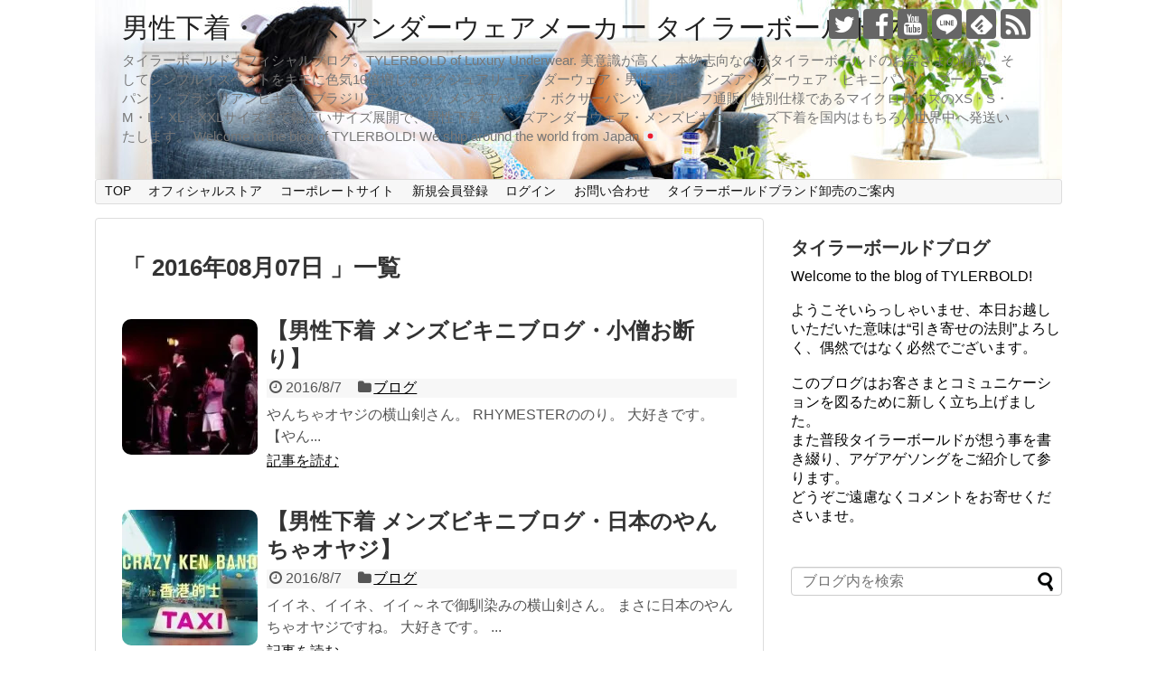

--- FILE ---
content_type: text/html; charset=UTF-8
request_url: https://blog.tylerbold.jp/2016/08/07/
body_size: 13606
content:
<!DOCTYPE html>
<html lang="ja">
<head>
<!-- Google Tag Manager -->
<script>(function(w,d,s,l,i){w[l]=w[l]||[];w[l].push({'gtm.start':
new Date().getTime(),event:'gtm.js'});var f=d.getElementsByTagName(s)[0],
j=d.createElement(s),dl=l!='dataLayer'?'&l='+l:'';j.async=true;j.src=
'https://www.googletagmanager.com/gtm.js?id='+i+dl;f.parentNode.insertBefore(j,f);
})(window,document,'script','dataLayer','GTM-NJ2VXPV');</script>
<!-- End Google Tag Manager -->
<meta charset="UTF-8">
  <meta name="viewport" content="width=1280, maximum-scale=1, user-scalable=yes">
<link rel="alternate" type="application/rss+xml" title="男性下着・メンズアンダーウェアメーカー タイラーボールドブログ RSS Feed" href="https://blog.tylerbold.jp/feed/" />
<link rel="pingback" href="https://blog.tylerbold.jp/wp/xmlrpc.php" />
<meta name="robots" content="noindex,follow">
<!-- OGP -->
<meta property="og:type" content="website">
<meta property="og:description" content="タイラーボールドオフィシャルブログ。TYLERBOLD of Luxury Underwear. 美意識が高く、本物志向なのがタイラーボールドのお客さまの特徴。そしてシンプルイズベストをキモに色気10倍増しなラグジュアリーアンダーウェア・男性下着・メンズアンダーウェア・ビキニパンツ・ブーメランパンツ・ブラジリアンビキニ・ブラジリアンパンツ・メンズTバック・ボクサーパンツ・ブリーフ通販 | 特別仕様であるマイクロサイズのXS・S・M・L・XL・XXLサイズまで幅広いサイズ展開で、男性下着・メンズアンダーウェア・メンズビキニ・メンズ下着を国内はもちろん世界中へ発送いたします。 Welcome to the blog of TYLERBOLD! We ship around the world from Japan 🇯🇵">
<meta property="og:title" content="男性下着・メンズアンダーウェアメーカー タイラーボールドブログ">
<meta property="og:url" content="https://blog.tylerbold.jp">
<meta property="og:image" content="https://blog.tylerbold.jp/wp/wp-content/uploads/2025/01/cropped-cp_top_20250101-4.jpg">
<meta property="og:site_name" content="男性下着・メンズアンダーウェアメーカー タイラーボールドブログ">
<meta property="og:locale" content="ja_JP">
<!-- /OGP -->
<!-- Twitter Card -->
<meta name="twitter:card" content="summary">
<meta name="twitter:description" content="タイラーボールドオフィシャルブログ。TYLERBOLD of Luxury Underwear. 美意識が高く、本物志向なのがタイラーボールドのお客さまの特徴。そしてシンプルイズベストをキモに色気10倍増しなラグジュアリーアンダーウェア・男性下着・メンズアンダーウェア・ビキニパンツ・ブーメランパンツ・ブラジリアンビキニ・ブラジリアンパンツ・メンズTバック・ボクサーパンツ・ブリーフ通販 | 特別仕様であるマイクロサイズのXS・S・M・L・XL・XXLサイズまで幅広いサイズ展開で、男性下着・メンズアンダーウェア・メンズビキニ・メンズ下着を国内はもちろん世界中へ発送いたします。 Welcome to the blog of TYLERBOLD! We ship around the world from Japan 🇯🇵">
<meta name="twitter:title" content="男性下着・メンズアンダーウェアメーカー タイラーボールドブログ">
<meta name="twitter:url" content="https://blog.tylerbold.jp">
<meta name="twitter:domain" content="blog.tylerbold.jp">
<meta name="twitter:creator" content="@tylerbold_jp">
<meta name="twitter:site" content="@tylerbold_jp">
<!-- /Twitter Card -->

<title>2016-08-07  |  男性下着・メンズアンダーウェアメーカー タイラーボールドブログ</title>
<meta name='robots' content='max-image-preview:large' />
<link rel='dns-prefetch' href='//secure.gravatar.com' />
<link rel='dns-prefetch' href='//stats.wp.com' />
<link rel='dns-prefetch' href='//v0.wordpress.com' />
<link rel='preconnect' href='//i0.wp.com' />
<link rel='preconnect' href='//c0.wp.com' />
<link rel="alternate" type="application/rss+xml" title="男性下着・メンズアンダーウェアメーカー タイラーボールドブログ &raquo; フィード" href="https://blog.tylerbold.jp/feed/" />
<link rel="alternate" type="application/rss+xml" title="男性下着・メンズアンダーウェアメーカー タイラーボールドブログ &raquo; コメントフィード" href="https://blog.tylerbold.jp/comments/feed/" />
<style id='wp-img-auto-sizes-contain-inline-css' type='text/css'>
img:is([sizes=auto i],[sizes^="auto," i]){contain-intrinsic-size:3000px 1500px}
/*# sourceURL=wp-img-auto-sizes-contain-inline-css */
</style>
<link rel='stylesheet' id='simplicity-style-css' href='https://blog.tylerbold.jp/wp/wp-content/themes/simplicity2/style.css' type='text/css' media='all' />
<link rel='stylesheet' id='responsive-style-css' href='https://blog.tylerbold.jp/wp/wp-content/themes/simplicity2/css/responsive-pc.css' type='text/css' media='all' />
<link rel='stylesheet' id='font-awesome-style-css' href='https://blog.tylerbold.jp/wp/wp-content/themes/simplicity2/webfonts/css/font-awesome.min.css' type='text/css' media='all' />
<link rel='stylesheet' id='icomoon-style-css' href='https://blog.tylerbold.jp/wp/wp-content/themes/simplicity2/webfonts/icomoon/style.css' type='text/css' media='all' />
<link rel='stylesheet' id='extension-style-css' href='https://blog.tylerbold.jp/wp/wp-content/themes/simplicity2/css/extension.css' type='text/css' media='all' />
<style id='extension-style-inline-css' type='text/css'>

#h-top {
  min-height:198px;
}
.article {
  font-size:15px;
}
/*サムネイルをサークル状に*/
.entry-thumb img,
.related-entry-thumb img,
.widget_new_entries ul li img,
.widget_new_popular ul li img,
.widget_popular_ranking ul li img,
#prev-next img,
.widget_new_entries .new-entrys-large .new-entry img{
  border-radius:10px;
}
@media screen and (max-width:639px){
  .article br{
    display: block;
  }
}
#h-top {
  background-image:url('https://blog.tylerbold.jp/wp/wp-content/uploads/2025/01/cropped-cp_top_20250101-4.jpg');
}

/*# sourceURL=extension-style-inline-css */
</style>
<link rel='stylesheet' id='print-style-css' href='https://blog.tylerbold.jp/wp/wp-content/themes/simplicity2/css/print.css' type='text/css' media='print' />
<style id='wp-emoji-styles-inline-css' type='text/css'>

	img.wp-smiley, img.emoji {
		display: inline !important;
		border: none !important;
		box-shadow: none !important;
		height: 1em !important;
		width: 1em !important;
		margin: 0 0.07em !important;
		vertical-align: -0.1em !important;
		background: none !important;
		padding: 0 !important;
	}
/*# sourceURL=wp-emoji-styles-inline-css */
</style>
<style id='wp-block-library-inline-css' type='text/css'>
:root{--wp-block-synced-color:#7a00df;--wp-block-synced-color--rgb:122,0,223;--wp-bound-block-color:var(--wp-block-synced-color);--wp-editor-canvas-background:#ddd;--wp-admin-theme-color:#007cba;--wp-admin-theme-color--rgb:0,124,186;--wp-admin-theme-color-darker-10:#006ba1;--wp-admin-theme-color-darker-10--rgb:0,107,160.5;--wp-admin-theme-color-darker-20:#005a87;--wp-admin-theme-color-darker-20--rgb:0,90,135;--wp-admin-border-width-focus:2px}@media (min-resolution:192dpi){:root{--wp-admin-border-width-focus:1.5px}}.wp-element-button{cursor:pointer}:root .has-very-light-gray-background-color{background-color:#eee}:root .has-very-dark-gray-background-color{background-color:#313131}:root .has-very-light-gray-color{color:#eee}:root .has-very-dark-gray-color{color:#313131}:root .has-vivid-green-cyan-to-vivid-cyan-blue-gradient-background{background:linear-gradient(135deg,#00d084,#0693e3)}:root .has-purple-crush-gradient-background{background:linear-gradient(135deg,#34e2e4,#4721fb 50%,#ab1dfe)}:root .has-hazy-dawn-gradient-background{background:linear-gradient(135deg,#faaca8,#dad0ec)}:root .has-subdued-olive-gradient-background{background:linear-gradient(135deg,#fafae1,#67a671)}:root .has-atomic-cream-gradient-background{background:linear-gradient(135deg,#fdd79a,#004a59)}:root .has-nightshade-gradient-background{background:linear-gradient(135deg,#330968,#31cdcf)}:root .has-midnight-gradient-background{background:linear-gradient(135deg,#020381,#2874fc)}:root{--wp--preset--font-size--normal:16px;--wp--preset--font-size--huge:42px}.has-regular-font-size{font-size:1em}.has-larger-font-size{font-size:2.625em}.has-normal-font-size{font-size:var(--wp--preset--font-size--normal)}.has-huge-font-size{font-size:var(--wp--preset--font-size--huge)}.has-text-align-center{text-align:center}.has-text-align-left{text-align:left}.has-text-align-right{text-align:right}.has-fit-text{white-space:nowrap!important}#end-resizable-editor-section{display:none}.aligncenter{clear:both}.items-justified-left{justify-content:flex-start}.items-justified-center{justify-content:center}.items-justified-right{justify-content:flex-end}.items-justified-space-between{justify-content:space-between}.screen-reader-text{border:0;clip-path:inset(50%);height:1px;margin:-1px;overflow:hidden;padding:0;position:absolute;width:1px;word-wrap:normal!important}.screen-reader-text:focus{background-color:#ddd;clip-path:none;color:#444;display:block;font-size:1em;height:auto;left:5px;line-height:normal;padding:15px 23px 14px;text-decoration:none;top:5px;width:auto;z-index:100000}html :where(.has-border-color){border-style:solid}html :where([style*=border-top-color]){border-top-style:solid}html :where([style*=border-right-color]){border-right-style:solid}html :where([style*=border-bottom-color]){border-bottom-style:solid}html :where([style*=border-left-color]){border-left-style:solid}html :where([style*=border-width]){border-style:solid}html :where([style*=border-top-width]){border-top-style:solid}html :where([style*=border-right-width]){border-right-style:solid}html :where([style*=border-bottom-width]){border-bottom-style:solid}html :where([style*=border-left-width]){border-left-style:solid}html :where(img[class*=wp-image-]){height:auto;max-width:100%}:where(figure){margin:0 0 1em}html :where(.is-position-sticky){--wp-admin--admin-bar--position-offset:var(--wp-admin--admin-bar--height,0px)}@media screen and (max-width:600px){html :where(.is-position-sticky){--wp-admin--admin-bar--position-offset:0px}}

/*# sourceURL=wp-block-library-inline-css */
</style><style id='global-styles-inline-css' type='text/css'>
:root{--wp--preset--aspect-ratio--square: 1;--wp--preset--aspect-ratio--4-3: 4/3;--wp--preset--aspect-ratio--3-4: 3/4;--wp--preset--aspect-ratio--3-2: 3/2;--wp--preset--aspect-ratio--2-3: 2/3;--wp--preset--aspect-ratio--16-9: 16/9;--wp--preset--aspect-ratio--9-16: 9/16;--wp--preset--color--black: #000000;--wp--preset--color--cyan-bluish-gray: #abb8c3;--wp--preset--color--white: #ffffff;--wp--preset--color--pale-pink: #f78da7;--wp--preset--color--vivid-red: #cf2e2e;--wp--preset--color--luminous-vivid-orange: #ff6900;--wp--preset--color--luminous-vivid-amber: #fcb900;--wp--preset--color--light-green-cyan: #7bdcb5;--wp--preset--color--vivid-green-cyan: #00d084;--wp--preset--color--pale-cyan-blue: #8ed1fc;--wp--preset--color--vivid-cyan-blue: #0693e3;--wp--preset--color--vivid-purple: #9b51e0;--wp--preset--gradient--vivid-cyan-blue-to-vivid-purple: linear-gradient(135deg,rgb(6,147,227) 0%,rgb(155,81,224) 100%);--wp--preset--gradient--light-green-cyan-to-vivid-green-cyan: linear-gradient(135deg,rgb(122,220,180) 0%,rgb(0,208,130) 100%);--wp--preset--gradient--luminous-vivid-amber-to-luminous-vivid-orange: linear-gradient(135deg,rgb(252,185,0) 0%,rgb(255,105,0) 100%);--wp--preset--gradient--luminous-vivid-orange-to-vivid-red: linear-gradient(135deg,rgb(255,105,0) 0%,rgb(207,46,46) 100%);--wp--preset--gradient--very-light-gray-to-cyan-bluish-gray: linear-gradient(135deg,rgb(238,238,238) 0%,rgb(169,184,195) 100%);--wp--preset--gradient--cool-to-warm-spectrum: linear-gradient(135deg,rgb(74,234,220) 0%,rgb(151,120,209) 20%,rgb(207,42,186) 40%,rgb(238,44,130) 60%,rgb(251,105,98) 80%,rgb(254,248,76) 100%);--wp--preset--gradient--blush-light-purple: linear-gradient(135deg,rgb(255,206,236) 0%,rgb(152,150,240) 100%);--wp--preset--gradient--blush-bordeaux: linear-gradient(135deg,rgb(254,205,165) 0%,rgb(254,45,45) 50%,rgb(107,0,62) 100%);--wp--preset--gradient--luminous-dusk: linear-gradient(135deg,rgb(255,203,112) 0%,rgb(199,81,192) 50%,rgb(65,88,208) 100%);--wp--preset--gradient--pale-ocean: linear-gradient(135deg,rgb(255,245,203) 0%,rgb(182,227,212) 50%,rgb(51,167,181) 100%);--wp--preset--gradient--electric-grass: linear-gradient(135deg,rgb(202,248,128) 0%,rgb(113,206,126) 100%);--wp--preset--gradient--midnight: linear-gradient(135deg,rgb(2,3,129) 0%,rgb(40,116,252) 100%);--wp--preset--font-size--small: 13px;--wp--preset--font-size--medium: 20px;--wp--preset--font-size--large: 36px;--wp--preset--font-size--x-large: 42px;--wp--preset--spacing--20: 0.44rem;--wp--preset--spacing--30: 0.67rem;--wp--preset--spacing--40: 1rem;--wp--preset--spacing--50: 1.5rem;--wp--preset--spacing--60: 2.25rem;--wp--preset--spacing--70: 3.38rem;--wp--preset--spacing--80: 5.06rem;--wp--preset--shadow--natural: 6px 6px 9px rgba(0, 0, 0, 0.2);--wp--preset--shadow--deep: 12px 12px 50px rgba(0, 0, 0, 0.4);--wp--preset--shadow--sharp: 6px 6px 0px rgba(0, 0, 0, 0.2);--wp--preset--shadow--outlined: 6px 6px 0px -3px rgb(255, 255, 255), 6px 6px rgb(0, 0, 0);--wp--preset--shadow--crisp: 6px 6px 0px rgb(0, 0, 0);}:where(.is-layout-flex){gap: 0.5em;}:where(.is-layout-grid){gap: 0.5em;}body .is-layout-flex{display: flex;}.is-layout-flex{flex-wrap: wrap;align-items: center;}.is-layout-flex > :is(*, div){margin: 0;}body .is-layout-grid{display: grid;}.is-layout-grid > :is(*, div){margin: 0;}:where(.wp-block-columns.is-layout-flex){gap: 2em;}:where(.wp-block-columns.is-layout-grid){gap: 2em;}:where(.wp-block-post-template.is-layout-flex){gap: 1.25em;}:where(.wp-block-post-template.is-layout-grid){gap: 1.25em;}.has-black-color{color: var(--wp--preset--color--black) !important;}.has-cyan-bluish-gray-color{color: var(--wp--preset--color--cyan-bluish-gray) !important;}.has-white-color{color: var(--wp--preset--color--white) !important;}.has-pale-pink-color{color: var(--wp--preset--color--pale-pink) !important;}.has-vivid-red-color{color: var(--wp--preset--color--vivid-red) !important;}.has-luminous-vivid-orange-color{color: var(--wp--preset--color--luminous-vivid-orange) !important;}.has-luminous-vivid-amber-color{color: var(--wp--preset--color--luminous-vivid-amber) !important;}.has-light-green-cyan-color{color: var(--wp--preset--color--light-green-cyan) !important;}.has-vivid-green-cyan-color{color: var(--wp--preset--color--vivid-green-cyan) !important;}.has-pale-cyan-blue-color{color: var(--wp--preset--color--pale-cyan-blue) !important;}.has-vivid-cyan-blue-color{color: var(--wp--preset--color--vivid-cyan-blue) !important;}.has-vivid-purple-color{color: var(--wp--preset--color--vivid-purple) !important;}.has-black-background-color{background-color: var(--wp--preset--color--black) !important;}.has-cyan-bluish-gray-background-color{background-color: var(--wp--preset--color--cyan-bluish-gray) !important;}.has-white-background-color{background-color: var(--wp--preset--color--white) !important;}.has-pale-pink-background-color{background-color: var(--wp--preset--color--pale-pink) !important;}.has-vivid-red-background-color{background-color: var(--wp--preset--color--vivid-red) !important;}.has-luminous-vivid-orange-background-color{background-color: var(--wp--preset--color--luminous-vivid-orange) !important;}.has-luminous-vivid-amber-background-color{background-color: var(--wp--preset--color--luminous-vivid-amber) !important;}.has-light-green-cyan-background-color{background-color: var(--wp--preset--color--light-green-cyan) !important;}.has-vivid-green-cyan-background-color{background-color: var(--wp--preset--color--vivid-green-cyan) !important;}.has-pale-cyan-blue-background-color{background-color: var(--wp--preset--color--pale-cyan-blue) !important;}.has-vivid-cyan-blue-background-color{background-color: var(--wp--preset--color--vivid-cyan-blue) !important;}.has-vivid-purple-background-color{background-color: var(--wp--preset--color--vivid-purple) !important;}.has-black-border-color{border-color: var(--wp--preset--color--black) !important;}.has-cyan-bluish-gray-border-color{border-color: var(--wp--preset--color--cyan-bluish-gray) !important;}.has-white-border-color{border-color: var(--wp--preset--color--white) !important;}.has-pale-pink-border-color{border-color: var(--wp--preset--color--pale-pink) !important;}.has-vivid-red-border-color{border-color: var(--wp--preset--color--vivid-red) !important;}.has-luminous-vivid-orange-border-color{border-color: var(--wp--preset--color--luminous-vivid-orange) !important;}.has-luminous-vivid-amber-border-color{border-color: var(--wp--preset--color--luminous-vivid-amber) !important;}.has-light-green-cyan-border-color{border-color: var(--wp--preset--color--light-green-cyan) !important;}.has-vivid-green-cyan-border-color{border-color: var(--wp--preset--color--vivid-green-cyan) !important;}.has-pale-cyan-blue-border-color{border-color: var(--wp--preset--color--pale-cyan-blue) !important;}.has-vivid-cyan-blue-border-color{border-color: var(--wp--preset--color--vivid-cyan-blue) !important;}.has-vivid-purple-border-color{border-color: var(--wp--preset--color--vivid-purple) !important;}.has-vivid-cyan-blue-to-vivid-purple-gradient-background{background: var(--wp--preset--gradient--vivid-cyan-blue-to-vivid-purple) !important;}.has-light-green-cyan-to-vivid-green-cyan-gradient-background{background: var(--wp--preset--gradient--light-green-cyan-to-vivid-green-cyan) !important;}.has-luminous-vivid-amber-to-luminous-vivid-orange-gradient-background{background: var(--wp--preset--gradient--luminous-vivid-amber-to-luminous-vivid-orange) !important;}.has-luminous-vivid-orange-to-vivid-red-gradient-background{background: var(--wp--preset--gradient--luminous-vivid-orange-to-vivid-red) !important;}.has-very-light-gray-to-cyan-bluish-gray-gradient-background{background: var(--wp--preset--gradient--very-light-gray-to-cyan-bluish-gray) !important;}.has-cool-to-warm-spectrum-gradient-background{background: var(--wp--preset--gradient--cool-to-warm-spectrum) !important;}.has-blush-light-purple-gradient-background{background: var(--wp--preset--gradient--blush-light-purple) !important;}.has-blush-bordeaux-gradient-background{background: var(--wp--preset--gradient--blush-bordeaux) !important;}.has-luminous-dusk-gradient-background{background: var(--wp--preset--gradient--luminous-dusk) !important;}.has-pale-ocean-gradient-background{background: var(--wp--preset--gradient--pale-ocean) !important;}.has-electric-grass-gradient-background{background: var(--wp--preset--gradient--electric-grass) !important;}.has-midnight-gradient-background{background: var(--wp--preset--gradient--midnight) !important;}.has-small-font-size{font-size: var(--wp--preset--font-size--small) !important;}.has-medium-font-size{font-size: var(--wp--preset--font-size--medium) !important;}.has-large-font-size{font-size: var(--wp--preset--font-size--large) !important;}.has-x-large-font-size{font-size: var(--wp--preset--font-size--x-large) !important;}
/*# sourceURL=global-styles-inline-css */
</style>

<style id='classic-theme-styles-inline-css' type='text/css'>
/*! This file is auto-generated */
.wp-block-button__link{color:#fff;background-color:#32373c;border-radius:9999px;box-shadow:none;text-decoration:none;padding:calc(.667em + 2px) calc(1.333em + 2px);font-size:1.125em}.wp-block-file__button{background:#32373c;color:#fff;text-decoration:none}
/*# sourceURL=/wp-includes/css/classic-themes.min.css */
</style>
<link rel='stylesheet' id='ppress-frontend-css' href='https://blog.tylerbold.jp/wp/wp-content/plugins/wp-user-avatar/assets/css/frontend.min.css' type='text/css' media='all' />
<link rel='stylesheet' id='ppress-flatpickr-css' href='https://blog.tylerbold.jp/wp/wp-content/plugins/wp-user-avatar/assets/flatpickr/flatpickr.min.css' type='text/css' media='all' />
<link rel='stylesheet' id='ppress-select2-css' href='https://blog.tylerbold.jp/wp/wp-content/plugins/wp-user-avatar/assets/select2/select2.min.css' type='text/css' media='all' />
<script type="text/javascript" src="https://c0.wp.com/c/6.9/wp-includes/js/jquery/jquery.min.js" id="jquery-core-js"></script>
<script type="text/javascript" src="https://c0.wp.com/c/6.9/wp-includes/js/jquery/jquery-migrate.min.js" id="jquery-migrate-js"></script>
<script type="text/javascript" src="https://blog.tylerbold.jp/wp/wp-content/plugins/wp-user-avatar/assets/flatpickr/flatpickr.min.js" id="ppress-flatpickr-js"></script>
<script type="text/javascript" src="https://blog.tylerbold.jp/wp/wp-content/plugins/wp-user-avatar/assets/select2/select2.min.js" id="ppress-select2-js"></script>
<link rel="EditURI" type="application/rsd+xml" title="RSD" href="https://blog.tylerbold.jp/wp/xmlrpc.php?rsd" />
<meta name="generator" content="WordPress 6.9" />
	<style>img#wpstats{display:none}</style>
		<style type="text/css">.recentcomments a{display:inline !important;padding:0 !important;margin:0 !important;}</style>
<!-- Jetpack Open Graph Tags -->
<meta property="og:type" content="website" />
<meta property="og:title" content="2016-08-07  |  男性下着・メンズアンダーウェアメーカー タイラーボールドブログ" />
<meta property="og:site_name" content="男性下着・メンズアンダーウェアメーカー タイラーボールドブログ" />
<meta property="og:image" content="https://i0.wp.com/blog.tylerbold.jp/wp/wp-content/uploads/2024/10/cropped-new_icon_gold_20241005.jpg?fit=512%2C512&#038;ssl=1" />
<meta property="og:image:width" content="512" />
<meta property="og:image:height" content="512" />
<meta property="og:image:alt" content="" />
<meta property="og:locale" content="ja_JP" />

<!-- End Jetpack Open Graph Tags -->
<link rel="icon" href="https://i0.wp.com/blog.tylerbold.jp/wp/wp-content/uploads/2024/10/cropped-new_icon_gold_20241005.jpg?fit=32%2C32&#038;ssl=1" sizes="32x32" />
<link rel="icon" href="https://i0.wp.com/blog.tylerbold.jp/wp/wp-content/uploads/2024/10/cropped-new_icon_gold_20241005.jpg?fit=192%2C192&#038;ssl=1" sizes="192x192" />
<link rel="apple-touch-icon" href="https://i0.wp.com/blog.tylerbold.jp/wp/wp-content/uploads/2024/10/cropped-new_icon_gold_20241005.jpg?fit=180%2C180&#038;ssl=1" />
<meta name="msapplication-TileImage" content="https://i0.wp.com/blog.tylerbold.jp/wp/wp-content/uploads/2024/10/cropped-new_icon_gold_20241005.jpg?fit=270%2C270&#038;ssl=1" />
</head>
  <body class="archive date wp-theme-simplicity2" itemscope itemtype="http://schema.org/WebPage">
<!-- Google Tag Manager (noscript) -->
<noscript><iframe src="https://www.googletagmanager.com/ns.html?id=GTM-NJ2VXPV"
height="0" width="0" style="display:none;visibility:hidden"></iframe></noscript>
<!-- End Google Tag Manager (noscript) -->
    <div id="container">

      <!-- header -->
      <header itemscope itemtype="http://schema.org/WPHeader">
        <div id="header" class="clearfix">
          <div id="header-in">

                        <div id="h-top">
              <!-- モバイルメニュー表示用のボタン -->
<div id="mobile-menu">
  <a id="mobile-menu-toggle" href="#"><span class="fa fa-bars fa-2x"></span></a>
</div>

              <div class="alignleft top-title-catchphrase">
                <!-- サイトのタイトル -->
<p id="site-title" itemscope itemtype="http://schema.org/Organization">
  <a href="https://blog.tylerbold.jp/">男性下着・メンズアンダーウェアメーカー タイラーボールドブログ</a></p>
<!-- サイトの概要 -->
<p id="site-description">
  タイラーボールドオフィシャルブログ。TYLERBOLD of Luxury Underwear. 美意識が高く、本物志向なのがタイラーボールドのお客さまの特徴。そしてシンプルイズベストをキモに色気10倍増しなラグジュアリーアンダーウェア・男性下着・メンズアンダーウェア・ビキニパンツ・ブーメランパンツ・ブラジリアンビキニ・ブラジリアンパンツ・メンズTバック・ボクサーパンツ・ブリーフ通販 | 特別仕様であるマイクロサイズのXS・S・M・L・XL・XXLサイズまで幅広いサイズ展開で、男性下着・メンズアンダーウェア・メンズビキニ・メンズ下着を国内はもちろん世界中へ発送いたします。 Welcome to the blog of TYLERBOLD! We ship around the world from Japan 🇯🇵</p>
              </div>

              <div class="alignright top-sns-follows">
                                <!-- SNSページ -->
<div class="sns-pages">
<p class="sns-follow-msg">フォローする</p>
<ul class="snsp">
<li class="twitter-page"><a href="//twitter.com/tylerbold_jp" target="_blank" title="Twitterをフォロー" rel="nofollow"><span class="icon-twitter-logo"></span></a></li><li class="facebook-page"><a href="//www.facebook.com/tylerbold.japan" target="_blank" title="Facebookをフォロー" rel="nofollow"><span class="icon-facebook-logo"></span></a></li><li class="youtube-page"><a href="https://www.youtube.com/channel/UCjIC6NZjQierSng24LQB0lg" target="_blank" title="YouTubeをフォロー" rel="nofollow"><span class="icon-youtube-logo"></span></a></li><li class="line-page"><a href="//line.naver.jp/ti/p/tylerbold" target="_blank" title="LINE@をフォロー" rel="nofollow"><span class="icon-line-logo"></span></a></li><li class="feedly-page"><a href='//feedly.com/index.html#subscription%2Ffeed%2Fhttps%3A%2F%2Fblog.tylerbold.jp%2Ffeed%2F' target='blank' title="feedlyで更新情報を購読" rel="nofollow"><span class="icon-feedly-logo"></span></a></li><li class="rss-page"><a href="https://blog.tylerbold.jp/feed/" target="_blank" title="RSSで更新情報をフォロー" rel="nofollow"><span class="icon-rss-logo"></span></a></li>  </ul>
</div>
                              </div>

            </div><!-- /#h-top -->
          </div><!-- /#header-in -->
        </div><!-- /#header -->
      </header>

      <!-- Navigation -->
<nav itemscope itemtype="http://schema.org/SiteNavigationElement">
  <div id="navi">
      	<div id="navi-in">
      <div class="menu-top-container"><ul id="menu-top" class="menu"><li id="menu-item-73" class="menu-item menu-item-type-custom menu-item-object-custom menu-item-home menu-item-73"><a href="https://blog.tylerbold.jp/">TOP</a></li>
<li id="menu-item-61" class="menu-item menu-item-type-custom menu-item-object-custom menu-item-61"><a href="https://www.tylerbold.jp/?id=blog">オフィシャルストア</a></li>
<li id="menu-item-5192" class="menu-item menu-item-type-custom menu-item-object-custom menu-item-5192"><a href="https://www.tyler.co.jp/">コーポレートサイト</a></li>
<li id="menu-item-63" class="menu-item menu-item-type-custom menu-item-object-custom menu-item-63"><a href="https://www.tylerbold.jp/account/register">新規会員登録</a></li>
<li id="menu-item-64" class="menu-item menu-item-type-custom menu-item-object-custom menu-item-64"><a href="https://www.tylerbold.jp/account/login">ログイン</a></li>
<li id="menu-item-62" class="menu-item menu-item-type-custom menu-item-object-custom menu-item-62"><a href="https://www.tylerbold.jp/pages/contact">お問い合わせ</a></li>
<li id="menu-item-139" class="menu-item menu-item-type-custom menu-item-object-custom menu-item-139"><a href="https://www.tylerbold.jp/pages/wholesaler">タイラーボールドブランド卸売のご案内</a></li>
</ul></div>    </div><!-- /#navi-in -->
  </div><!-- /#navi -->
</nav>
<!-- /Navigation -->
      <!-- 本体部分 -->
      <div id="body">
        <div id="body-in">

          
          <!-- main -->
          <main itemscope itemprop="mainContentOfPage">
            <div id="main" itemscope itemtype="http://schema.org/Blog">



  <h1 id="archive-title">「
        2016年08月07日      」一覧  </h1>






<div id="list">
<!-- 記事一覧 -->
<article id="post-232" class="entry cf entry-card post-232 post type-post status-publish format-standard has-post-thumbnail category-3">
  <figure class="entry-thumb">
                  <a href="https://blog.tylerbold.jp/2016/08/07/post-232/" class="entry-image entry-image-link" title="【男性下着 メンズビキニブログ・小僧お断り】"><img width="150" height="150" src="https://i0.wp.com/blog.tylerbold.jp/wp/wp-content/uploads/2016/08/mqdefault-10.jpg?resize=150%2C150&amp;ssl=1" class="entry-thumnail wp-post-image" alt="【男性下着 メンズビキニブログ・小僧お断り】" decoding="async" srcset="https://i0.wp.com/blog.tylerbold.jp/wp/wp-content/uploads/2016/08/mqdefault-10.jpg?resize=150%2C150&amp;ssl=1 150w, https://i0.wp.com/blog.tylerbold.jp/wp/wp-content/uploads/2016/08/mqdefault-10.jpg?resize=100%2C100&amp;ssl=1 100w, https://i0.wp.com/blog.tylerbold.jp/wp/wp-content/uploads/2016/08/mqdefault-10.jpg?zoom=2&amp;resize=150%2C150&amp;ssl=1 300w" sizes="(max-width: 150px) 100vw, 150px" data-attachment-id="234" data-permalink="https://blog.tylerbold.jp/2016/08/07/post-232/attachment/234/" data-orig-file="https://i0.wp.com/blog.tylerbold.jp/wp/wp-content/uploads/2016/08/mqdefault-10.jpg?fit=320%2C180&amp;ssl=1" data-orig-size="320,180" data-comments-opened="1" data-image-meta="{&quot;aperture&quot;:&quot;0&quot;,&quot;credit&quot;:&quot;&quot;,&quot;camera&quot;:&quot;&quot;,&quot;caption&quot;:&quot;&quot;,&quot;created_timestamp&quot;:&quot;0&quot;,&quot;copyright&quot;:&quot;&quot;,&quot;focal_length&quot;:&quot;0&quot;,&quot;iso&quot;:&quot;0&quot;,&quot;shutter_speed&quot;:&quot;0&quot;,&quot;title&quot;:&quot;&quot;,&quot;orientation&quot;:&quot;0&quot;}" data-image-title="" data-image-description="" data-image-caption="" data-medium-file="https://i0.wp.com/blog.tylerbold.jp/wp/wp-content/uploads/2016/08/mqdefault-10.jpg?fit=300%2C169&amp;ssl=1" data-large-file="https://i0.wp.com/blog.tylerbold.jp/wp/wp-content/uploads/2016/08/mqdefault-10.jpg?fit=320%2C180&amp;ssl=1" /></a>
            </figure><!-- /.entry-thumb -->

  <div class="entry-card-content">
  <header>
    <h2><a href="https://blog.tylerbold.jp/2016/08/07/post-232/" class="entry-title entry-title-link" title="【男性下着 メンズビキニブログ・小僧お断り】">【男性下着 メンズビキニブログ・小僧お断り】</a></h2>
    <p class="post-meta">
            <span class="post-date"><span class="fa fa-clock-o fa-fw"></span><span class="published">2016/8/7</span></span>
      
            <span class="category"><span class="fa fa-folder fa-fw"></span><a href="https://blog.tylerbold.jp/category/%e3%83%96%e3%83%ad%e3%82%b0/" rel="category tag">ブログ</a></span>
      
      
      
    </p><!-- /.post-meta -->
      </header>
  <p class="entry-snippet">


やんちゃオヤジの横山剣さん。



RHYMESTERののり。



大好きです。





【やん...</p>

    <footer>
    <p class="entry-read"><a href="https://blog.tylerbold.jp/2016/08/07/post-232/" class="entry-read-link">記事を読む</a></p>
  </footer>
  
</div><!-- /.entry-card-content -->
</article><article id="post-229" class="entry cf entry-card post-229 post type-post status-publish format-standard has-post-thumbnail category-3">
  <figure class="entry-thumb">
                  <a href="https://blog.tylerbold.jp/2016/08/07/post-229/" class="entry-image entry-image-link" title="【男性下着 メンズビキニブログ・日本のやんちゃオヤジ】"><img width="150" height="150" src="https://i0.wp.com/blog.tylerbold.jp/wp/wp-content/uploads/2016/08/mqdefault-9.jpg?resize=150%2C150&amp;ssl=1" class="entry-thumnail wp-post-image" alt="【男性下着 メンズビキニブログ・日本のやんちゃオヤジ】" decoding="async" srcset="https://i0.wp.com/blog.tylerbold.jp/wp/wp-content/uploads/2016/08/mqdefault-9.jpg?resize=150%2C150&amp;ssl=1 150w, https://i0.wp.com/blog.tylerbold.jp/wp/wp-content/uploads/2016/08/mqdefault-9.jpg?resize=100%2C100&amp;ssl=1 100w, https://i0.wp.com/blog.tylerbold.jp/wp/wp-content/uploads/2016/08/mqdefault-9.jpg?zoom=2&amp;resize=150%2C150&amp;ssl=1 300w" sizes="(max-width: 150px) 100vw, 150px" data-attachment-id="231" data-permalink="https://blog.tylerbold.jp/2016/08/07/post-229/attachment/231/" data-orig-file="https://i0.wp.com/blog.tylerbold.jp/wp/wp-content/uploads/2016/08/mqdefault-9.jpg?fit=320%2C180&amp;ssl=1" data-orig-size="320,180" data-comments-opened="1" data-image-meta="{&quot;aperture&quot;:&quot;0&quot;,&quot;credit&quot;:&quot;&quot;,&quot;camera&quot;:&quot;&quot;,&quot;caption&quot;:&quot;&quot;,&quot;created_timestamp&quot;:&quot;0&quot;,&quot;copyright&quot;:&quot;&quot;,&quot;focal_length&quot;:&quot;0&quot;,&quot;iso&quot;:&quot;0&quot;,&quot;shutter_speed&quot;:&quot;0&quot;,&quot;title&quot;:&quot;&quot;,&quot;orientation&quot;:&quot;0&quot;}" data-image-title="" data-image-description="" data-image-caption="" data-medium-file="https://i0.wp.com/blog.tylerbold.jp/wp/wp-content/uploads/2016/08/mqdefault-9.jpg?fit=300%2C169&amp;ssl=1" data-large-file="https://i0.wp.com/blog.tylerbold.jp/wp/wp-content/uploads/2016/08/mqdefault-9.jpg?fit=320%2C180&amp;ssl=1" /></a>
            </figure><!-- /.entry-thumb -->

  <div class="entry-card-content">
  <header>
    <h2><a href="https://blog.tylerbold.jp/2016/08/07/post-229/" class="entry-title entry-title-link" title="【男性下着 メンズビキニブログ・日本のやんちゃオヤジ】">【男性下着 メンズビキニブログ・日本のやんちゃオヤジ】</a></h2>
    <p class="post-meta">
            <span class="post-date"><span class="fa fa-clock-o fa-fw"></span><span class="published">2016/8/7</span></span>
      
            <span class="category"><span class="fa fa-folder fa-fw"></span><a href="https://blog.tylerbold.jp/category/%e3%83%96%e3%83%ad%e3%82%b0/" rel="category tag">ブログ</a></span>
      
      
      
    </p><!-- /.post-meta -->
      </header>
  <p class="entry-snippet">

イイネ、イイネ、イイ～ネで御馴染みの横山剣さん。


まさに日本のやんちゃオヤジですね。


大好きです。


...</p>

    <footer>
    <p class="entry-read"><a href="https://blog.tylerbold.jp/2016/08/07/post-229/" class="entry-read-link">記事を読む</a></p>
  </footer>
  
</div><!-- /.entry-card-content -->
</article>  <div class="clear"></div>
</div><!-- /#list -->




            </div><!-- /#main -->
          </main>
        <!-- sidebar -->
<div id="sidebar" role="complementary">
    
  <div id="sidebar-widget">
  <!-- ウイジェット -->
  <aside id="text-3" class="widget widget_text"><h3 class="widget_title sidebar_widget_title">タイラーボールドブログ</h3>			<div class="textwidget">Welcome to the blog of TYLERBOLD!<br><br>
<!--歡迎光臨Tyler Bold的部落格！<br><br>-->
ようこそいらっしゃいませ、本日お越しいただいた意味は“引き寄せの法則”よろしく、偶然ではなく必然でございます。<br><br>
このブログはお客さまとコミュニケーションを図るために新しく立ち上げました。<br>
また普段タイラーボールドが想う事を書き綴り、アゲアゲソングをご紹介して参ります。<br>
どうぞご遠慮なくコメントをお寄せくださいませ。</div>
		</aside><aside id="search-2" class="widget widget_search"><form method="get" id="searchform" action="https://blog.tylerbold.jp/">
	<input type="text" placeholder="ブログ内を検索" name="s" id="s">
	<input type="submit" id="searchsubmit" value="">
</form></aside><aside id="linkcat-0" class="widget widget_links"><h3 class="widget_title sidebar_widget_title">ブックマーク</h3>
	<ul class='xoxo blogroll'>
<li><a href="https://line.me/R/ti/p/%40duq3183d" title="タイラーボールドLINEアカウント" target="_blank"><img src="https://blog.tylerbold.jp/wp/wp-content/uploads/2020/12/side_bnr_line_5.gif" alt="LINEアカウント" title="タイラーボールドLINEアカウント" /></a></li>
<li><a href="https://line.me/S/sticker/13317348" title="タイラーボールドオフィシャルLINEスタンプ" target="_blank"><img src="https://i1.wp.com/blog.tylerbold.jp/wp/wp-content/uploads/2020/10/blog_linestamp_2020101.gif?resize=240%2C16431&amp;ssl=1" alt="LINEスタンプ" title="タイラーボールドオフィシャルLINEスタンプ" /></a></li>
<li><a href="https://www.youtube.com/channel/UCjIC6NZjQierSng24LQB0lg/" title="タイラーボールドオフィシャルYouTubeチャンネル" target="_blank"><img src="https://blog.tylerbold.jp/wp/wp-content/uploads/2025/03/blog_youtube_202500322.gif" alt="タイラーボールドオフィシャルYouTubeチャンネル" title="タイラーボールドオフィシャルYouTubeチャンネル" /></a></li>
<li><a href="https://line.me/S/sticker/13434481" title="タイラーボールドオフィシャル日台友好LINEスタンプ" target="_blank"><img src="https://blog.tylerbold.jp/wp/wp-content/uploads/2020/10/blog_linestamp_20201019.gif" alt="日台友好LINEスタンプ" title="タイラーボールドオフィシャル日台友好LINEスタンプ" /></a></li>

	</ul>
</aside>
<aside id="calendar-2" class="widget widget_calendar"><div id="calendar_wrap" class="calendar_wrap"><table id="wp-calendar" class="wp-calendar-table">
	<caption>2016年8月</caption>
	<thead>
	<tr>
		<th scope="col" aria-label="日曜日">日</th>
		<th scope="col" aria-label="月曜日">月</th>
		<th scope="col" aria-label="火曜日">火</th>
		<th scope="col" aria-label="水曜日">水</th>
		<th scope="col" aria-label="木曜日">木</th>
		<th scope="col" aria-label="金曜日">金</th>
		<th scope="col" aria-label="土曜日">土</th>
	</tr>
	</thead>
	<tbody>
	<tr>
		<td colspan="1" class="pad">&nbsp;</td><td><a href="https://blog.tylerbold.jp/2016/08/01/" aria-label="2016年8月1日 に投稿を公開">1</a></td><td><a href="https://blog.tylerbold.jp/2016/08/02/" aria-label="2016年8月2日 に投稿を公開">2</a></td><td><a href="https://blog.tylerbold.jp/2016/08/03/" aria-label="2016年8月3日 に投稿を公開">3</a></td><td><a href="https://blog.tylerbold.jp/2016/08/04/" aria-label="2016年8月4日 に投稿を公開">4</a></td><td><a href="https://blog.tylerbold.jp/2016/08/05/" aria-label="2016年8月5日 に投稿を公開">5</a></td><td>6</td>
	</tr>
	<tr>
		<td><a href="https://blog.tylerbold.jp/2016/08/07/" aria-label="2016年8月7日 に投稿を公開">7</a></td><td><a href="https://blog.tylerbold.jp/2016/08/08/" aria-label="2016年8月8日 に投稿を公開">8</a></td><td><a href="https://blog.tylerbold.jp/2016/08/09/" aria-label="2016年8月9日 に投稿を公開">9</a></td><td><a href="https://blog.tylerbold.jp/2016/08/10/" aria-label="2016年8月10日 に投稿を公開">10</a></td><td><a href="https://blog.tylerbold.jp/2016/08/11/" aria-label="2016年8月11日 に投稿を公開">11</a></td><td><a href="https://blog.tylerbold.jp/2016/08/12/" aria-label="2016年8月12日 に投稿を公開">12</a></td><td><a href="https://blog.tylerbold.jp/2016/08/13/" aria-label="2016年8月13日 に投稿を公開">13</a></td>
	</tr>
	<tr>
		<td><a href="https://blog.tylerbold.jp/2016/08/14/" aria-label="2016年8月14日 に投稿を公開">14</a></td><td><a href="https://blog.tylerbold.jp/2016/08/15/" aria-label="2016年8月15日 に投稿を公開">15</a></td><td><a href="https://blog.tylerbold.jp/2016/08/16/" aria-label="2016年8月16日 に投稿を公開">16</a></td><td><a href="https://blog.tylerbold.jp/2016/08/17/" aria-label="2016年8月17日 に投稿を公開">17</a></td><td><a href="https://blog.tylerbold.jp/2016/08/18/" aria-label="2016年8月18日 に投稿を公開">18</a></td><td><a href="https://blog.tylerbold.jp/2016/08/19/" aria-label="2016年8月19日 に投稿を公開">19</a></td><td><a href="https://blog.tylerbold.jp/2016/08/20/" aria-label="2016年8月20日 に投稿を公開">20</a></td>
	</tr>
	<tr>
		<td><a href="https://blog.tylerbold.jp/2016/08/21/" aria-label="2016年8月21日 に投稿を公開">21</a></td><td><a href="https://blog.tylerbold.jp/2016/08/22/" aria-label="2016年8月22日 に投稿を公開">22</a></td><td><a href="https://blog.tylerbold.jp/2016/08/23/" aria-label="2016年8月23日 に投稿を公開">23</a></td><td><a href="https://blog.tylerbold.jp/2016/08/24/" aria-label="2016年8月24日 に投稿を公開">24</a></td><td><a href="https://blog.tylerbold.jp/2016/08/25/" aria-label="2016年8月25日 に投稿を公開">25</a></td><td><a href="https://blog.tylerbold.jp/2016/08/26/" aria-label="2016年8月26日 に投稿を公開">26</a></td><td><a href="https://blog.tylerbold.jp/2016/08/27/" aria-label="2016年8月27日 に投稿を公開">27</a></td>
	</tr>
	<tr>
		<td><a href="https://blog.tylerbold.jp/2016/08/28/" aria-label="2016年8月28日 に投稿を公開">28</a></td><td><a href="https://blog.tylerbold.jp/2016/08/29/" aria-label="2016年8月29日 に投稿を公開">29</a></td><td><a href="https://blog.tylerbold.jp/2016/08/30/" aria-label="2016年8月30日 に投稿を公開">30</a></td><td><a href="https://blog.tylerbold.jp/2016/08/31/" aria-label="2016年8月31日 に投稿を公開">31</a></td>
		<td class="pad" colspan="3">&nbsp;</td>
	</tr>
	</tbody>
	</table><nav aria-label="前と次の月" class="wp-calendar-nav">
		<span class="wp-calendar-nav-prev"><a href="https://blog.tylerbold.jp/2016/07/">&laquo; 7月</a></span>
		<span class="pad">&nbsp;</span>
		<span class="wp-calendar-nav-next"><a href="https://blog.tylerbold.jp/2016/09/">9月 &raquo;</a></span>
	</nav></div></aside><aside id="categories-2" class="widget widget_categories"><h3 class="widget_title sidebar_widget_title">カテゴリー</h3>
			<ul>
					<li class="cat-item cat-item-7"><a href="https://blog.tylerbold.jp/category/new-arrivals/">New Arrivals アップデート</a> (340)
</li>
	<li class="cat-item cat-item-12"><a href="https://blog.tylerbold.jp/category/re-arrivals/">Re Arrivals アップデート</a> (6)
</li>
	<li class="cat-item cat-item-9"><a href="https://blog.tylerbold.jp/category/%e3%81%8a%e7%9f%a5%e3%82%89%e3%81%9b/">お知らせ</a> (27)
</li>
	<li class="cat-item cat-item-5"><a href="https://blog.tylerbold.jp/category/%e3%81%94%e6%84%9f%e6%83%b3%e3%81%a8%e3%81%94%e6%84%8f%e8%a6%8b/">ご感想とご意見</a> (10)
</li>
	<li class="cat-item cat-item-3"><a href="https://blog.tylerbold.jp/category/%e3%83%96%e3%83%ad%e3%82%b0/">ブログ</a> (746)
</li>
	<li class="cat-item cat-item-6"><a href="https://blog.tylerbold.jp/category/%e4%bc%9a%e5%93%a1%e6%a7%98%e3%81%b8%e5%91%8a%e3%81%90%e2%99%aa/">会員様へ</a> (220)
</li>
	<li class="cat-item cat-item-10"><a href="https://blog.tylerbold.jp/category/real-store/">実店舗お取扱い店のご紹介</a> (9)
</li>
			</ul>

			</aside>
		<aside id="recent-posts-2" class="widget widget_recent_entries">
		<h3 class="widget_title sidebar_widget_title">最近の投稿</h3>
		<ul>
											<li>
					<a href="https://blog.tylerbold.jp/2026/01/07/post-7750/">【New Arrivals アップデート・男性下着 ラグジュアリーアンダーウェアブログ】</a>
									</li>
											<li>
					<a href="https://blog.tylerbold.jp/2026/01/03/post-7747/">【New Arrivals アップデート・男性下着 ラグジュアリーアンダーウェアブログ】</a>
									</li>
											<li>
					<a href="https://blog.tylerbold.jp/2026/01/01/post-7743/">【会員様へ・男性下着 ラグジュアリーアンダーウェアブログ】</a>
									</li>
											<li>
					<a href="https://blog.tylerbold.jp/2025/12/17/post-7731/">【New Arrivals アップデート・男性下着 ラグジュアリーアンダーウェアブログ】</a>
									</li>
											<li>
					<a href="https://blog.tylerbold.jp/2025/12/15/post-7727/">【会員様へ・男性下着 ラグジュアリーアンダーウェアブログ】</a>
									</li>
					</ul>

		</aside>              <aside id="new_popular-3" class="widget widget_new_popular">          <h3 class="widget_title sidebar_widget_title">          新着記事          </h3>          <ul class="new-entrys">
<li class="new-entry">
  <div class="new-entry-thumb">
      <a href="https://blog.tylerbold.jp/2026/01/07/post-7750/" class="new-entry-image" title="【New Arrivals アップデート・男性下着 ラグジュアリーアンダーウェアブログ】"><img width="100" height="100" src="https://i0.wp.com/blog.tylerbold.jp/wp/wp-content/uploads/2025/12/bloga100328.jpg?resize=100%2C100&amp;ssl=1" class="attachment-thumb100 size-thumb100 wp-post-image" alt="【New Arrivals アップデート・男性下着 ラグジュアリーアンダーウェアブログ】" decoding="async" loading="lazy" srcset="https://i0.wp.com/blog.tylerbold.jp/wp/wp-content/uploads/2025/12/bloga100328.jpg?w=250&amp;ssl=1 250w, https://i0.wp.com/blog.tylerbold.jp/wp/wp-content/uploads/2025/12/bloga100328.jpg?resize=150%2C150&amp;ssl=1 150w, https://i0.wp.com/blog.tylerbold.jp/wp/wp-content/uploads/2025/12/bloga100328.jpg?resize=100%2C100&amp;ssl=1 100w" sizes="auto, (max-width: 100px) 100vw, 100px" data-attachment-id="7751" data-permalink="https://blog.tylerbold.jp/2026/01/07/post-7750/bloga100328/" data-orig-file="https://i0.wp.com/blog.tylerbold.jp/wp/wp-content/uploads/2025/12/bloga100328.jpg?fit=250%2C250&amp;ssl=1" data-orig-size="250,250" data-comments-opened="1" data-image-meta="{&quot;aperture&quot;:&quot;0&quot;,&quot;credit&quot;:&quot;&quot;,&quot;camera&quot;:&quot;&quot;,&quot;caption&quot;:&quot;&quot;,&quot;created_timestamp&quot;:&quot;0&quot;,&quot;copyright&quot;:&quot;&quot;,&quot;focal_length&quot;:&quot;0&quot;,&quot;iso&quot;:&quot;0&quot;,&quot;shutter_speed&quot;:&quot;0&quot;,&quot;title&quot;:&quot;&quot;,&quot;orientation&quot;:&quot;0&quot;}" data-image-title="bloga100328" data-image-description="" data-image-caption="" data-medium-file="https://i0.wp.com/blog.tylerbold.jp/wp/wp-content/uploads/2025/12/bloga100328.jpg?fit=250%2C250&amp;ssl=1" data-large-file="https://i0.wp.com/blog.tylerbold.jp/wp/wp-content/uploads/2025/12/bloga100328.jpg?fit=250%2C250&amp;ssl=1" /></a>
    </div><!-- /.new-entry-thumb -->

  <div class="new-entry-content">
    <a href="https://blog.tylerbold.jp/2026/01/07/post-7750/" class="new-entry-title" title="【New Arrivals アップデート・男性下着 ラグジュアリーアンダーウェアブログ】">【New Arrivals アップデート・男性下着 ラグジュアリーアンダーウェアブログ】</a>
  </div><!-- /.new-entry-content -->

</li><!-- /.new-entry -->
<li class="new-entry">
  <div class="new-entry-thumb">
      <a href="https://blog.tylerbold.jp/2026/01/03/post-7747/" class="new-entry-image" title="【New Arrivals アップデート・男性下着 ラグジュアリーアンダーウェアブログ】"><img width="100" height="100" src="https://i0.wp.com/blog.tylerbold.jp/wp/wp-content/uploads/2025/12/bloga819504.jpg?resize=100%2C100&amp;ssl=1" class="attachment-thumb100 size-thumb100 wp-post-image" alt="【New Arrivals アップデート・男性下着 ラグジュアリーアンダーウェアブログ】" decoding="async" loading="lazy" srcset="https://i0.wp.com/blog.tylerbold.jp/wp/wp-content/uploads/2025/12/bloga819504.jpg?w=250&amp;ssl=1 250w, https://i0.wp.com/blog.tylerbold.jp/wp/wp-content/uploads/2025/12/bloga819504.jpg?resize=150%2C150&amp;ssl=1 150w, https://i0.wp.com/blog.tylerbold.jp/wp/wp-content/uploads/2025/12/bloga819504.jpg?resize=100%2C100&amp;ssl=1 100w" sizes="auto, (max-width: 100px) 100vw, 100px" data-attachment-id="7748" data-permalink="https://blog.tylerbold.jp/2026/01/03/post-7747/bloga819504/" data-orig-file="https://i0.wp.com/blog.tylerbold.jp/wp/wp-content/uploads/2025/12/bloga819504.jpg?fit=250%2C250&amp;ssl=1" data-orig-size="250,250" data-comments-opened="1" data-image-meta="{&quot;aperture&quot;:&quot;0&quot;,&quot;credit&quot;:&quot;&quot;,&quot;camera&quot;:&quot;&quot;,&quot;caption&quot;:&quot;&quot;,&quot;created_timestamp&quot;:&quot;0&quot;,&quot;copyright&quot;:&quot;&quot;,&quot;focal_length&quot;:&quot;0&quot;,&quot;iso&quot;:&quot;0&quot;,&quot;shutter_speed&quot;:&quot;0&quot;,&quot;title&quot;:&quot;&quot;,&quot;orientation&quot;:&quot;0&quot;}" data-image-title="bloga819504" data-image-description="" data-image-caption="" data-medium-file="https://i0.wp.com/blog.tylerbold.jp/wp/wp-content/uploads/2025/12/bloga819504.jpg?fit=250%2C250&amp;ssl=1" data-large-file="https://i0.wp.com/blog.tylerbold.jp/wp/wp-content/uploads/2025/12/bloga819504.jpg?fit=250%2C250&amp;ssl=1" /></a>
    </div><!-- /.new-entry-thumb -->

  <div class="new-entry-content">
    <a href="https://blog.tylerbold.jp/2026/01/03/post-7747/" class="new-entry-title" title="【New Arrivals アップデート・男性下着 ラグジュアリーアンダーウェアブログ】">【New Arrivals アップデート・男性下着 ラグジュアリーアンダーウェアブログ】</a>
  </div><!-- /.new-entry-content -->

</li><!-- /.new-entry -->
<li class="new-entry">
  <div class="new-entry-thumb">
      <a href="https://blog.tylerbold.jp/2026/01/01/post-7743/" class="new-entry-image" title="【会員様へ・男性下着 ラグジュアリーアンダーウェアブログ】"><img width="100" height="100" src="https://i0.wp.com/blog.tylerbold.jp/wp/wp-content/uploads/2025/12/mqdefault-1.jpg?resize=100%2C100&amp;ssl=1" class="attachment-thumb100 size-thumb100 wp-post-image" alt="【会員様へ・男性下着 ラグジュアリーアンダーウェアブログ】" decoding="async" loading="lazy" srcset="https://i0.wp.com/blog.tylerbold.jp/wp/wp-content/uploads/2025/12/mqdefault-1.jpg?resize=150%2C150&amp;ssl=1 150w, https://i0.wp.com/blog.tylerbold.jp/wp/wp-content/uploads/2025/12/mqdefault-1.jpg?resize=100%2C100&amp;ssl=1 100w, https://i0.wp.com/blog.tylerbold.jp/wp/wp-content/uploads/2025/12/mqdefault-1.jpg?zoom=2&amp;resize=100%2C100&amp;ssl=1 200w, https://i0.wp.com/blog.tylerbold.jp/wp/wp-content/uploads/2025/12/mqdefault-1.jpg?zoom=3&amp;resize=100%2C100&amp;ssl=1 300w" sizes="auto, (max-width: 100px) 100vw, 100px" data-attachment-id="7745" data-permalink="https://blog.tylerbold.jp/2026/01/01/post-7743/attachment/7745/" data-orig-file="https://i0.wp.com/blog.tylerbold.jp/wp/wp-content/uploads/2025/12/mqdefault-1.jpg?fit=320%2C180&amp;ssl=1" data-orig-size="320,180" data-comments-opened="1" data-image-meta="{&quot;aperture&quot;:&quot;0&quot;,&quot;credit&quot;:&quot;&quot;,&quot;camera&quot;:&quot;&quot;,&quot;caption&quot;:&quot;&quot;,&quot;created_timestamp&quot;:&quot;0&quot;,&quot;copyright&quot;:&quot;&quot;,&quot;focal_length&quot;:&quot;0&quot;,&quot;iso&quot;:&quot;0&quot;,&quot;shutter_speed&quot;:&quot;0&quot;,&quot;title&quot;:&quot;&quot;,&quot;orientation&quot;:&quot;0&quot;}" data-image-title="" data-image-description="" data-image-caption="" data-medium-file="https://i0.wp.com/blog.tylerbold.jp/wp/wp-content/uploads/2025/12/mqdefault-1.jpg?fit=300%2C169&amp;ssl=1" data-large-file="https://i0.wp.com/blog.tylerbold.jp/wp/wp-content/uploads/2025/12/mqdefault-1.jpg?fit=320%2C180&amp;ssl=1" /></a>
    </div><!-- /.new-entry-thumb -->

  <div class="new-entry-content">
    <a href="https://blog.tylerbold.jp/2026/01/01/post-7743/" class="new-entry-title" title="【会員様へ・男性下着 ラグジュアリーアンダーウェアブログ】">【会員様へ・男性下着 ラグジュアリーアンダーウェアブログ】</a>
  </div><!-- /.new-entry-content -->

</li><!-- /.new-entry -->
<li class="new-entry">
  <div class="new-entry-thumb">
      <a href="https://blog.tylerbold.jp/2025/12/17/post-7731/" class="new-entry-image" title="【New Arrivals アップデート・男性下着 ラグジュアリーアンダーウェアブログ】"><img width="100" height="100" src="https://i0.wp.com/blog.tylerbold.jp/wp/wp-content/uploads/2025/12/bloga819479.jpg?resize=100%2C100&amp;ssl=1" class="attachment-thumb100 size-thumb100 wp-post-image" alt="【New Arrivals アップデート・男性下着 ラグジュアリーアンダーウェアブログ】" decoding="async" loading="lazy" srcset="https://i0.wp.com/blog.tylerbold.jp/wp/wp-content/uploads/2025/12/bloga819479.jpg?w=250&amp;ssl=1 250w, https://i0.wp.com/blog.tylerbold.jp/wp/wp-content/uploads/2025/12/bloga819479.jpg?resize=150%2C150&amp;ssl=1 150w, https://i0.wp.com/blog.tylerbold.jp/wp/wp-content/uploads/2025/12/bloga819479.jpg?resize=100%2C100&amp;ssl=1 100w" sizes="auto, (max-width: 100px) 100vw, 100px" data-attachment-id="7732" data-permalink="https://blog.tylerbold.jp/2025/12/17/post-7731/bloga819479/" data-orig-file="https://i0.wp.com/blog.tylerbold.jp/wp/wp-content/uploads/2025/12/bloga819479.jpg?fit=250%2C250&amp;ssl=1" data-orig-size="250,250" data-comments-opened="1" data-image-meta="{&quot;aperture&quot;:&quot;0&quot;,&quot;credit&quot;:&quot;&quot;,&quot;camera&quot;:&quot;&quot;,&quot;caption&quot;:&quot;&quot;,&quot;created_timestamp&quot;:&quot;0&quot;,&quot;copyright&quot;:&quot;&quot;,&quot;focal_length&quot;:&quot;0&quot;,&quot;iso&quot;:&quot;0&quot;,&quot;shutter_speed&quot;:&quot;0&quot;,&quot;title&quot;:&quot;&quot;,&quot;orientation&quot;:&quot;0&quot;}" data-image-title="bloga819479" data-image-description="" data-image-caption="" data-medium-file="https://i0.wp.com/blog.tylerbold.jp/wp/wp-content/uploads/2025/12/bloga819479.jpg?fit=250%2C250&amp;ssl=1" data-large-file="https://i0.wp.com/blog.tylerbold.jp/wp/wp-content/uploads/2025/12/bloga819479.jpg?fit=250%2C250&amp;ssl=1" /></a>
    </div><!-- /.new-entry-thumb -->

  <div class="new-entry-content">
    <a href="https://blog.tylerbold.jp/2025/12/17/post-7731/" class="new-entry-title" title="【New Arrivals アップデート・男性下着 ラグジュアリーアンダーウェアブログ】">【New Arrivals アップデート・男性下着 ラグジュアリーアンダーウェアブログ】</a>
  </div><!-- /.new-entry-content -->

</li><!-- /.new-entry -->
<li class="new-entry">
  <div class="new-entry-thumb">
      <a href="https://blog.tylerbold.jp/2025/12/15/post-7727/" class="new-entry-image" title="【会員様へ・男性下着 ラグジュアリーアンダーウェアブログ】"><img width="100" height="100" src="https://i0.wp.com/blog.tylerbold.jp/wp/wp-content/uploads/2025/12/mqdefault.jpg?resize=100%2C100&amp;ssl=1" class="attachment-thumb100 size-thumb100 wp-post-image" alt="【会員様へ・男性下着 ラグジュアリーアンダーウェアブログ】" decoding="async" loading="lazy" srcset="https://i0.wp.com/blog.tylerbold.jp/wp/wp-content/uploads/2025/12/mqdefault.jpg?resize=150%2C150&amp;ssl=1 150w, https://i0.wp.com/blog.tylerbold.jp/wp/wp-content/uploads/2025/12/mqdefault.jpg?resize=100%2C100&amp;ssl=1 100w, https://i0.wp.com/blog.tylerbold.jp/wp/wp-content/uploads/2025/12/mqdefault.jpg?zoom=2&amp;resize=100%2C100&amp;ssl=1 200w, https://i0.wp.com/blog.tylerbold.jp/wp/wp-content/uploads/2025/12/mqdefault.jpg?zoom=3&amp;resize=100%2C100&amp;ssl=1 300w" sizes="auto, (max-width: 100px) 100vw, 100px" data-attachment-id="7729" data-permalink="https://blog.tylerbold.jp/2025/12/15/post-7727/attachment/7729/" data-orig-file="https://i0.wp.com/blog.tylerbold.jp/wp/wp-content/uploads/2025/12/mqdefault.jpg?fit=320%2C180&amp;ssl=1" data-orig-size="320,180" data-comments-opened="1" data-image-meta="{&quot;aperture&quot;:&quot;0&quot;,&quot;credit&quot;:&quot;&quot;,&quot;camera&quot;:&quot;&quot;,&quot;caption&quot;:&quot;&quot;,&quot;created_timestamp&quot;:&quot;0&quot;,&quot;copyright&quot;:&quot;&quot;,&quot;focal_length&quot;:&quot;0&quot;,&quot;iso&quot;:&quot;0&quot;,&quot;shutter_speed&quot;:&quot;0&quot;,&quot;title&quot;:&quot;&quot;,&quot;orientation&quot;:&quot;0&quot;}" data-image-title="" data-image-description="" data-image-caption="" data-medium-file="https://i0.wp.com/blog.tylerbold.jp/wp/wp-content/uploads/2025/12/mqdefault.jpg?fit=300%2C169&amp;ssl=1" data-large-file="https://i0.wp.com/blog.tylerbold.jp/wp/wp-content/uploads/2025/12/mqdefault.jpg?fit=320%2C180&amp;ssl=1" /></a>
    </div><!-- /.new-entry-thumb -->

  <div class="new-entry-content">
    <a href="https://blog.tylerbold.jp/2025/12/15/post-7727/" class="new-entry-title" title="【会員様へ・男性下着 ラグジュアリーアンダーウェアブログ】">【会員様へ・男性下着 ラグジュアリーアンダーウェアブログ】</a>
  </div><!-- /.new-entry-content -->

</li><!-- /.new-entry -->
</ul>
<div class="clear"></div>
        </aside>          <aside id="recent-comments-2" class="widget widget_recent_comments"><h3 class="widget_title sidebar_widget_title">最近のコメント</h3><ul id="recentcomments"><li class="recentcomments"><a href="https://blog.tylerbold.jp/2017/09/05/post-1978/#comment-11799">【ご感想とご意見/Comment and request 】</a> に <span class="comment-author-link"><a href="https://www.tylerbold.jp/" class="url" rel="ugc external nofollow">タイラーボールド</a></span> より</li><li class="recentcomments"><a href="https://blog.tylerbold.jp/2017/09/05/post-1978/#comment-11798">【ご感想とご意見/Comment and request 】</a> に <span class="comment-author-link">ぷーた</span> より</li><li class="recentcomments"><a href="https://blog.tylerbold.jp/2024/02/06/post-7096/#comment-11795">【スリムライン・ご意見とご要望】</a> に <span class="comment-author-link"><a href="https://www.tylerbold.jp/" class="url" rel="ugc external nofollow">タイラーボールド</a></span> より</li><li class="recentcomments"><a href="https://blog.tylerbold.jp/2024/02/06/post-7096/#comment-11792">【スリムライン・ご意見とご要望】</a> に <span class="comment-author-link">MM</span> より</li><li class="recentcomments"><a href="https://blog.tylerbold.jp/2017/09/05/post-1978/#comment-11791">【ご感想とご意見/Comment and request 】</a> に <span class="comment-author-link"><a href="https://www.tylerbold.jp/" class="url" rel="ugc external nofollow">タイラーボールド</a></span> より</li></ul></aside>      <aside id="sns_follow_buttons-2" class="widget widget_sns_follow_buttons">        <h3 class="widget_title sidebar_widget_title">        SNSフォローボタン        </h3>        <!-- SNSページ -->
<div class="sns-pages">
<p class="sns-follow-msg">フォローする</p>
<ul class="snsp">
<li class="twitter-page"><a href="//twitter.com/tylerbold_jp" target="_blank" title="Twitterをフォロー" rel="nofollow"><span class="icon-twitter-logo"></span></a></li><li class="facebook-page"><a href="//www.facebook.com/tylerbold.japan" target="_blank" title="Facebookをフォロー" rel="nofollow"><span class="icon-facebook-logo"></span></a></li><li class="youtube-page"><a href="https://www.youtube.com/channel/UCjIC6NZjQierSng24LQB0lg" target="_blank" title="YouTubeをフォロー" rel="nofollow"><span class="icon-youtube-logo"></span></a></li><li class="line-page"><a href="//line.naver.jp/ti/p/tylerbold" target="_blank" title="LINE@をフォロー" rel="nofollow"><span class="icon-line-logo"></span></a></li><li class="feedly-page"><a href='//feedly.com/index.html#subscription%2Ffeed%2Fhttps%3A%2F%2Fblog.tylerbold.jp%2Ffeed%2F' target='blank' title="feedlyで更新情報を購読" rel="nofollow"><span class="icon-feedly-logo"></span></a></li><li class="rss-page"><a href="https://blog.tylerbold.jp/feed/" target="_blank" title="RSSで更新情報をフォロー" rel="nofollow"><span class="icon-rss-logo"></span></a></li>  </ul>
</div>
      </aside>
    </div>

  
</div><!-- /#sidebar -->
        </div><!-- /#body-in -->
      </div><!-- /#body -->

      <!-- footer -->
      <footer itemscope itemtype="http://schema.org/WPFooter">
        <div id="footer" class="main-footer">
          <div id="footer-in">

            
          <div class="clear"></div>
            <div id="copyright" class="wrapper">
                            <div id="footer-navi">
                <div id="footer-navi-in">
                  <div class="menu-top-container"><ul id="menu-top-1" class="menu"><li class="menu-item menu-item-type-custom menu-item-object-custom menu-item-home menu-item-73"><a href="https://blog.tylerbold.jp/">TOP</a></li>
<li class="menu-item menu-item-type-custom menu-item-object-custom menu-item-61"><a href="https://www.tylerbold.jp/?id=blog">オフィシャルストア</a></li>
<li class="menu-item menu-item-type-custom menu-item-object-custom menu-item-5192"><a href="https://www.tyler.co.jp/">コーポレートサイト</a></li>
<li class="menu-item menu-item-type-custom menu-item-object-custom menu-item-63"><a href="https://www.tylerbold.jp/account/register">新規会員登録</a></li>
<li class="menu-item menu-item-type-custom menu-item-object-custom menu-item-64"><a href="https://www.tylerbold.jp/account/login">ログイン</a></li>
<li class="menu-item menu-item-type-custom menu-item-object-custom menu-item-62"><a href="https://www.tylerbold.jp/pages/contact">お問い合わせ</a></li>
<li class="menu-item menu-item-type-custom menu-item-object-custom menu-item-139"><a href="https://www.tylerbold.jp/pages/wholesaler">タイラーボールドブランド卸売のご案内</a></li>
</ul></div>                  </div>
              </div>
                            <div class="credit">
                Copyright&copy;  <a href="https://blog.tylerbold.jp">男性下着・メンズアンダーウェアメーカー タイラーボールドブログ</a> All Rights Reserved.              </div>

                          </div>
        </div><!-- /#footer-in -->
        </div><!-- /#footer -->
      </footer>
      <div id="page-top">
      <a id="move-page-top"><span class="fa fa-angle-double-up fa-2x"></span></a>
  
</div>
          </div><!-- /#container -->
    <script type="speculationrules">
{"prefetch":[{"source":"document","where":{"and":[{"href_matches":"/*"},{"not":{"href_matches":["/wp/wp-*.php","/wp/wp-admin/*","/wp/wp-content/uploads/*","/wp/wp-content/*","/wp/wp-content/plugins/*","/wp/wp-content/themes/simplicity2/*","/*\\?(.+)"]}},{"not":{"selector_matches":"a[rel~=\"nofollow\"]"}},{"not":{"selector_matches":".no-prefetch, .no-prefetch a"}}]},"eagerness":"conservative"}]}
</script>
<script type="text/javascript" src="https://blog.tylerbold.jp/wp/wp-content/themes/simplicity2/javascript.js" id="simplicity-js-js"></script>
<script type="text/javascript" id="ppress-frontend-script-js-extra">
/* <![CDATA[ */
var pp_ajax_form = {"ajaxurl":"https://blog.tylerbold.jp/wp/wp-admin/admin-ajax.php","confirm_delete":"Are you sure?","deleting_text":"Deleting...","deleting_error":"An error occurred. Please try again.","nonce":"7b48851d4b","disable_ajax_form":"false","is_checkout":"0","is_checkout_tax_enabled":"0","is_checkout_autoscroll_enabled":"true"};
//# sourceURL=ppress-frontend-script-js-extra
/* ]]> */
</script>
<script type="text/javascript" src="https://blog.tylerbold.jp/wp/wp-content/plugins/wp-user-avatar/assets/js/frontend.min.js" id="ppress-frontend-script-js"></script>
<script type="text/javascript" id="jetpack-stats-js-before">
/* <![CDATA[ */
_stq = window._stq || [];
_stq.push([ "view", JSON.parse("{\"v\":\"ext\",\"blog\":\"220655036\",\"post\":\"0\",\"tz\":\"9\",\"srv\":\"blog.tylerbold.jp\",\"arch_date\":\"2016\\\/08\\\/07\",\"arch_results\":\"2\",\"j\":\"1:15.3.1\"}") ]);
_stq.push([ "clickTrackerInit", "220655036", "0" ]);
//# sourceURL=jetpack-stats-js-before
/* ]]> */
</script>
<script type="text/javascript" src="https://stats.wp.com/e-202602.js" id="jetpack-stats-js" defer="defer" data-wp-strategy="defer"></script>
<script id="wp-emoji-settings" type="application/json">
{"baseUrl":"https://s.w.org/images/core/emoji/17.0.2/72x72/","ext":".png","svgUrl":"https://s.w.org/images/core/emoji/17.0.2/svg/","svgExt":".svg","source":{"concatemoji":"https://blog.tylerbold.jp/wp/wp-includes/js/wp-emoji-release.min.js"}}
</script>
<script type="module">
/* <![CDATA[ */
/*! This file is auto-generated */
const a=JSON.parse(document.getElementById("wp-emoji-settings").textContent),o=(window._wpemojiSettings=a,"wpEmojiSettingsSupports"),s=["flag","emoji"];function i(e){try{var t={supportTests:e,timestamp:(new Date).valueOf()};sessionStorage.setItem(o,JSON.stringify(t))}catch(e){}}function c(e,t,n){e.clearRect(0,0,e.canvas.width,e.canvas.height),e.fillText(t,0,0);t=new Uint32Array(e.getImageData(0,0,e.canvas.width,e.canvas.height).data);e.clearRect(0,0,e.canvas.width,e.canvas.height),e.fillText(n,0,0);const a=new Uint32Array(e.getImageData(0,0,e.canvas.width,e.canvas.height).data);return t.every((e,t)=>e===a[t])}function p(e,t){e.clearRect(0,0,e.canvas.width,e.canvas.height),e.fillText(t,0,0);var n=e.getImageData(16,16,1,1);for(let e=0;e<n.data.length;e++)if(0!==n.data[e])return!1;return!0}function u(e,t,n,a){switch(t){case"flag":return n(e,"\ud83c\udff3\ufe0f\u200d\u26a7\ufe0f","\ud83c\udff3\ufe0f\u200b\u26a7\ufe0f")?!1:!n(e,"\ud83c\udde8\ud83c\uddf6","\ud83c\udde8\u200b\ud83c\uddf6")&&!n(e,"\ud83c\udff4\udb40\udc67\udb40\udc62\udb40\udc65\udb40\udc6e\udb40\udc67\udb40\udc7f","\ud83c\udff4\u200b\udb40\udc67\u200b\udb40\udc62\u200b\udb40\udc65\u200b\udb40\udc6e\u200b\udb40\udc67\u200b\udb40\udc7f");case"emoji":return!a(e,"\ud83e\u1fac8")}return!1}function f(e,t,n,a){let r;const o=(r="undefined"!=typeof WorkerGlobalScope&&self instanceof WorkerGlobalScope?new OffscreenCanvas(300,150):document.createElement("canvas")).getContext("2d",{willReadFrequently:!0}),s=(o.textBaseline="top",o.font="600 32px Arial",{});return e.forEach(e=>{s[e]=t(o,e,n,a)}),s}function r(e){var t=document.createElement("script");t.src=e,t.defer=!0,document.head.appendChild(t)}a.supports={everything:!0,everythingExceptFlag:!0},new Promise(t=>{let n=function(){try{var e=JSON.parse(sessionStorage.getItem(o));if("object"==typeof e&&"number"==typeof e.timestamp&&(new Date).valueOf()<e.timestamp+604800&&"object"==typeof e.supportTests)return e.supportTests}catch(e){}return null}();if(!n){if("undefined"!=typeof Worker&&"undefined"!=typeof OffscreenCanvas&&"undefined"!=typeof URL&&URL.createObjectURL&&"undefined"!=typeof Blob)try{var e="postMessage("+f.toString()+"("+[JSON.stringify(s),u.toString(),c.toString(),p.toString()].join(",")+"));",a=new Blob([e],{type:"text/javascript"});const r=new Worker(URL.createObjectURL(a),{name:"wpTestEmojiSupports"});return void(r.onmessage=e=>{i(n=e.data),r.terminate(),t(n)})}catch(e){}i(n=f(s,u,c,p))}t(n)}).then(e=>{for(const n in e)a.supports[n]=e[n],a.supports.everything=a.supports.everything&&a.supports[n],"flag"!==n&&(a.supports.everythingExceptFlag=a.supports.everythingExceptFlag&&a.supports[n]);var t;a.supports.everythingExceptFlag=a.supports.everythingExceptFlag&&!a.supports.flag,a.supports.everything||((t=a.source||{}).concatemoji?r(t.concatemoji):t.wpemoji&&t.twemoji&&(r(t.twemoji),r(t.wpemoji)))});
//# sourceURL=https://blog.tylerbold.jp/wp/wp-includes/js/wp-emoji-loader.min.js
/* ]]> */
</script>
                
<!-- Google Analytics -->
<script type="text/javascript">
var gaJsHost = (("https:" == document.location.protocol) ? "https://ssl." : "http://www.");
document.write(unescape("%3Cscript src='" + gaJsHost + "google-analytics.com/ga.js' type='text/javascript'%3E%3C/script%3E"));
</script>
<script type="text/javascript">
var pageTracker = _gat._getTracker("UA-12395109-1");
pageTracker._initData();
pageTracker._trackPageview();
</script>
<!-- /Google Analytics -->

    
  </body>
</html>
